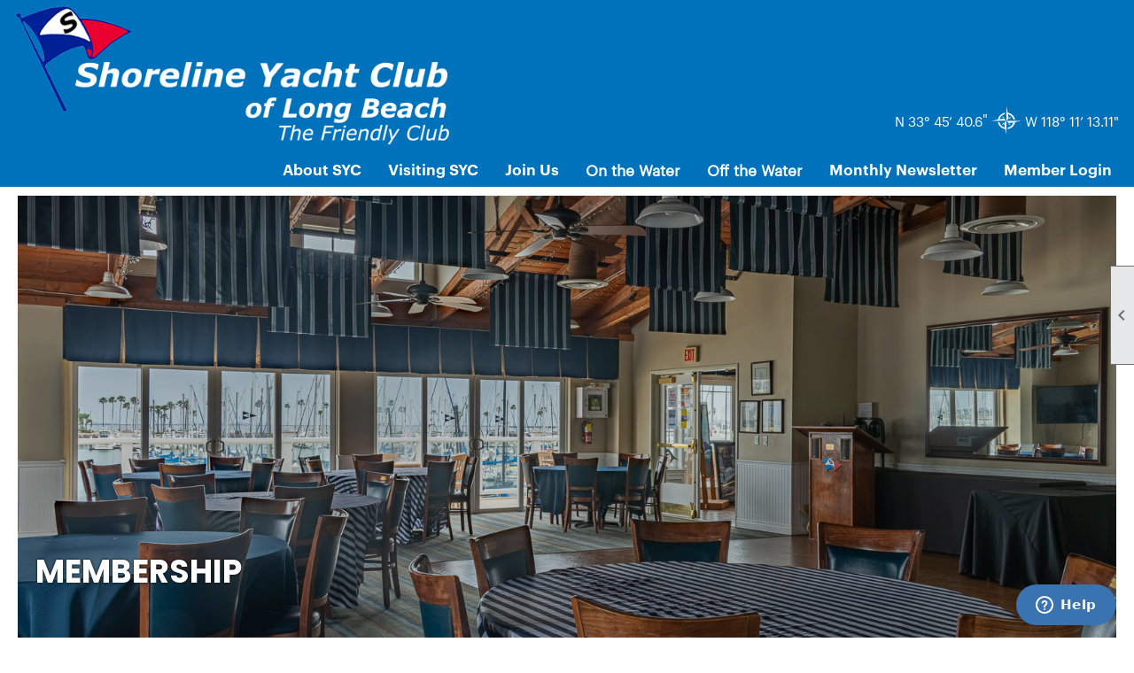

--- FILE ---
content_type: text/html; charset=utf-8
request_url: https://www.shorelineyachtclub.com/content.aspx?page_id=22&club_id=12414&module_id=350971
body_size: 32038
content:
<!DOCTYPE html>


<html lang="en">
	<head id="page_head">   
		<title id="page_title">Membership - Shoreline Yacht Club </title>
		
		
		

		
			<script>
				var True = true;
				var False = false;
				var pageId = "22";
				var enableChangeWarning = False;
				var localChangesPending = False;
				var otherChangesPending = false;
				var userLoggedIn = False;
				var memberNumber = '';
				var memberId = '';
				var previewMode = False;
				var isMobileDevice = False;
				var isMobileDisplay = False;
				var isPostBack = False;
				var submitButtonName = "";
				var cancelButtonName = "";
				var focusControlId = '';
				var isApp = False;
				var app_platform = ""; 
				var hidePageTools = false;
				var isPopup = false;
				var isIE7 = false;
				var isIE8 = false;
				var renewLink = '';
				var paymentLink = '';
				var clubPrefix = "/";
				var pageToolsReferenceSelector = null;
				var isBotSession = True;
				function doCancel() {	}
			</script>  

			
			<link type="text/css" href="/css/smoothness/jquery-ui.min.css?v=20221017" rel="Stylesheet" />	
			<link rel="stylesheet" type="text/css" href="/css/common_ui.css?v=20251209" />
			<link rel="stylesheet" type="text/css" href="/css/widget.css?v=20250731" />
			<link rel="stylesheet" media="print" type="text/css" href="/css/printable.css?v=20221027" />
			
			<script src="/script/jquery.js?v=20221004"></script>

			<link rel='stylesheet' type='text/css' href='/clubs/12414/css/fonts.css?v=1' />
<link rel='stylesheet' type='text/css' href='/css/layout/62/layout.css?v=11' />
<link rel='stylesheet' type='text/css' href='/css/menu/35/menu.css?v=120521' />
<link rel='stylesheet' type='text/css' href='/css/design/24/design.css?v=1' />
<link rel='stylesheet' type='text/css' href='/css/color/23/color.css?v=120523' />
<link rel='stylesheet' type='text/css' href='/css/color/23/layout/62/layout_color.css?v=11_120523' />
<link rel='stylesheet' type='text/css' href='/css/color/23/menu/35/menu_color.css?v=120521_120523' />
<link rel='stylesheet' type='text/css' href='/clubs/12414/css/club.css?v=14' />
<link rel='stylesheet' type='text/css' href='/clubs/12414/css/custom.css?v=14' />
	
			<link rel="shortcut icon" href="favicon.ico?v=12414_1866301498" type="image/x-icon" /> 
			<meta id="keywords_meta_tag" name="keywords" content="Yacht Club, Long Beach, Boat, Yacht, Shoreline, Marina"></meta>
			<meta name="referrer" content="always" /> 
			<meta name="viewport" content="width=device-width, initial-scale=1" />
		

		
		
		

	</head>

	<body onhelp="return false;">
		<form method="post" action="./content.aspx?page_id=22&amp;club_id=12414&amp;module_id=350971" id="form">
<div class="aspNetHidden">
<input type="hidden" name="style_sheet_manager_TSSM" id="style_sheet_manager_TSSM" value="" />
<input type="hidden" name="script_manager_TSM" id="script_manager_TSM" value="" />
<input type="hidden" name="__EVENTTARGET" id="__EVENTTARGET" value="" />
<input type="hidden" name="__EVENTARGUMENT" id="__EVENTARGUMENT" value="" />
<input type="hidden" name="__VIEWSTATE" id="__VIEWSTATE" value="4KRq1KCwn5NhYGJQWAGt3mJFOCXgolZxL7AYWnh5Z+SJIUZrsBRqcMWI3r8ZNpUK7m6qVaSmDI6CtMQiIzVZoAXSDDU=" />
</div>

<script type="text/javascript">
//<![CDATA[
var theForm = document.forms['form'];
if (!theForm) {
    theForm = document.form;
}
function __doPostBack(eventTarget, eventArgument) {
    if (!theForm.onsubmit || (theForm.onsubmit() != false)) {
        theForm.__EVENTTARGET.value = eventTarget;
        theForm.__EVENTARGUMENT.value = eventArgument;
        theForm.submit();
    }
}
//]]>
</script>


<script src="/WebResource.axd?d=pynGkmcFUV13He1Qd6_TZD_D2KgvBt7G12Vw1g4A0HNv5Br7URGTkjksE-TYATFOTvNuxQ2&amp;t=637453852754849868" type="text/javascript"></script>


<script src="/Telerik.Web.UI.WebResource.axd?_TSM_HiddenField_=script_manager_TSM&amp;compress=1&amp;_TSM_CombinedScripts_=%3b%3bSystem.Web.Extensions%2c+Version%3d4.0.0.0%2c+Culture%3dneutral%2c+PublicKeyToken%3d31bf3856ad364e35%3aen-US%3aba1d5018-bf9d-4762-82f6-06087a49b5f6%3aea597d4b%3ab25378d2%3bTelerik.Web.UI%3aen-US%3a8b7d6a7a-6133-413b-b622-bbc1f3ee15e4%3a16e4e7cd%3a365331c3%3a24ee1bba" type="text/javascript"></script>
<div class="aspNetHidden">

	<input type="hidden" name="__VIEWSTATEGENERATOR" id="__VIEWSTATEGENERATOR" value="65E7F3AF" />
</div>

			<a href="#page_content" id="skip_nav" tabindex="1">Skip to main content</a>
			<a name="top"></a>
			
			<div class='cb-common cb-0'><!-- BEGIN REPLACEMENT FOOTER -->
<style>
    .bquart {
    float:left;
    width:50%;
    }
    .bquart.rightq {
    text-align:right;
    }
    #btmftr {
    background: #0072bc;
    padding-top:30px;
    }
    .bquart a {
    color: #FFF;
    display:block;
    line-height:24px;
    font-size:15px;
    text-decoration:none;
    }
    .bquart {
    color: #FFF;
    font-size:15px;
    }
    /* Smartphones (portrait and landscape) --- */
    @media (min-width : 320px) and (max-width : 480px),
    (min-width : 375px) and (max-width : 667px){
    /* Styles */
    .bquart {
    clear:left;
    width:100%;
    }
    .bquart.rightq {
    text-align:left;
    }
    .mclear {
    display:block;
    width:100%;
    text-align:left;
    }
    .mhide { display:none; }
    #btmftr {
    padding-bottom:60px;
    }
    }
    .icon,
    .icontext {
    float:left;
    }
    .icon img { max-width:16px; }
    .icon { margin-right:5px; }
    .icontext a {
    display:inline;
    width:auto;
    }
    .icontext { margin-bottom:20px; }
    .icon {
    width:24px;
    height:24px;
    }
    .bspc {
    margin-bottom:5px;
    }
    @media (min-width : 768px) and (max-width : 1024px) {
    /* Styles */
    .mclear {
    display:block;
    float:right;
    }
    .mhide { display:none; }
    }
</style>
<div id="btmftr">
<div class="layout-wrapper">
<div class="bquart">
<span style="font-family: GraphikSemibold, sans-serif;">Shoreline Yacht Club</span>
<div class="clear"></div>
<br>
<div class="pin icon"><img src="//s3.amazonaws.com/ClubExpressClubFiles/312599/graphics/pin_1036393374.png" alt="" border="0"></div>
<div class="address icontext">
386 Shoreline Drive, South <br>
Long Beach, CA 90802
</div>
<div class="clear"></div>
<div class="phone icon"><img src="//s3.amazonaws.com/ClubExpressClubFiles/312599/graphics/phone_1627727668.png" alt="" border="0"></div>
<div class="phonetext icontext">
562-435-4093
</div>
<div class="clear"></div>
<div class="mailicon icon"><img src="https://s3.amazonaws.com/ClubExpressClubFiles/12414/graphics/compass_svg.svg" style="max-width:30px;" alt="" border="0"></div>
<div class="mailtext icontext">
N33°45’40.6" W118°11’13.11"
</div>
<div class="clear"></div>
</div>
<div class="bquart rightq">
<a href="https://www.facebook.com/SHORELINEYC/" target="_blank"><img src="//s3.amazonaws.com/ClubExpressClubFiles/12414/graphics/facebook_1394811219.png" alt="" border="0"></a><br>
<a href="#" onclick="openModalPopup('/popup.aspx?page_id=126&amp;club_id=12414', 600, 480, ''); return false;" id="ctl00_footer_terms_link" rel="nofollow">Terms of Use</a>
<a href="#" onclick="openModalPopup('/popup.aspx?page_id=125&amp;club_id=12414', 600, 480, ''); return false;" id="ctl00_footer_privacy_link" rel="nofollow">Privacy Policy</a>
<br>
<div class="bspc"></div>
<span class="mclear">Copyright © 2019 All Rights Reserved</span><span class="mhide">&nbsp;&nbsp;•&nbsp;&nbsp;</span><span class="mclear">Powered by ClubExpress</span>
<div class="clear"></div>
</div>
<div class="clear"></div>
</div>
</div>
<script>
$(document).ready(function() {
if (!isApp) {
$('#btmftr').insertBefore('footer');
}
if (isApp) {
$('#btmftr').remove();
}
});

</script></div>
			
			
			

			

			
			

			
			
			<script type="text/javascript">
//<![CDATA[
Sys.WebForms.PageRequestManager._initialize('script_manager', 'form', [], [], [], 90, '');
//]]>
</script>

			<script>
				$telerik.$.ajaxPrefilter(function (s) { if (s.crossDomain) { s.contents.script = false; } });
			</script>

			<input name="changes_pending" type="hidden" id="changes_pending" />
			<script src="https://s3.us-east-1.amazonaws.com/ClubExpressWebFiles/script/jquery-ui.min.js?v=20221017" integrity="sha384-rxCb5hadGhKYsOzRIvOkQ0ggxhZ5fjRxGVY+gkYd5vCYHxwwA5XxrDAW5fAnz9h5" crossorigin="anonymous"></script>
			<script src="/script/widget.js?v=20240307"></script>
			<script src="/script/common.js?v=20260105"></script>

			<script src="/script/address_verification.js?v=20250328"></script>
			<style> @import url("/css/address_verification.css?v=20250328");</style>

			

			

			
<div id="sliding_page_tools">
	
	<style type="text/css">
		@import url("/css/page_tools.css?v=20200604");
	</style>
	<i class="material-icons slide-indicator">&#xE314;</i>
	<ul>
		<li><a class="print-link" title="Print" id="print_link" onclick="printPage(&#39;&#39;, &#39;&#39;, &#39;Shoreline Yacht Club &#39;, &#39;www.shorelineyachtclub.com&#39;); return false;" href="#"><i class='material-icons'></i>Print This Page</a></li>
		<li><a href="#" id="text_size" onclick="toggleTextSize(); return false;" title="Text Size" aria-label="Change Text Size" rel="nofollow" ><i class="material-icons">&#xE262;</i>Text Size</a></li>
		<li></li>
		<li ><a href="#top" id="go_to_top" title="Go To Top" aria-label="Got To Top of Page" rel="nofollow"><i class="material-icons">&#xE55D;</i>Scroll To Top</a></li>
		<li></li>
	</ul>

</div>



		
			
		
			<link rel="stylesheet" type="text/css" href="/script/galleria/themes/twelve/galleria.twelve.css" />	
			
			
			<script>
				$(document).ready(function () {
					if (focusControlId) {
						window.setTimeout(function () {
							var focusElement = document.getElementById(focusControlId);
							if (focusElement) {
								focusElement.focus();
							}
						}, 100);
					}
					
					var zenScript = document.createElement('script');
					zenScript.setAttribute('id', 'ze-snippet');
					zenScript.setAttribute('src', 'https://static.zdassets.com/ekr/snippet.js?key=e429ae43-bbec-4591-8dbb-e47eb91740bb');
					document.head.appendChild(zenScript);
					zenScript.onload = function () {
						zE('webWidget', 'setLocale', 'en-us');
						window.zESettings = {
							"webWidget": {
								"chat": {
									"suppress": true
								},
								"talk": {
									"suppress": true
								},
								"answerBot": {
									"suppress": true
								},
								"color": { "theme": "#3a73b2", "launcher": "#3a73b2", "launcherText": "#FFFFFF", "header": "#3a73b2" }
							}
						}
						zE('webWidget', 'helpCenter:setSuggestions', { search: '22' });
					}
				});

			</script>
			
			
		
			<input name="hidden_button_for_address_verification" id="hidden_button_for_address_verification" type="button" onclick="handleAddressVerificationAfterSubmit()" style="display:none" />
		

<div class="static-bar">
	<div class="layout-wrapper">
			<div class="layout-social-container">
				
				<div id='social_panel'><a href='https://www.facebook.com/SHORELINEYC/' target='_blank' title='Visit us on Facebook'  class='social-panel-icon'><img src='/images/social/facebook.png' border='0' alt='Facebook Logo' /></a><a href='https://www.instagram.com/shorelineyachtclub/' target='_blank' title='Visit us on Instagram'  class='social-panel-icon'><img src='/images/social/instagram.png' border='0' alt='Instagram Logo' /></a><a href='https://twitter.com/syclb90802' target='_blank' title='Visit us on X'  class='social-panel-icon'><img src='/images/social/x.png' border='0' alt='X Logo' /></a><div id='share_hover_button'><div id='share_button_container' title='Click here for more sharing options'></div><div id='vistoggle'><div id='share_pop_out'><div class='social-title'>Share This Page</div><div id='social_close' title='Close Share Panel'></div><div class='social-objects-container'><div class='clear'></div><div class='a2a_kit a2a_kit_size_32 a2a_vertical_style' data-a2a-url='https://www.shorelineyachtclub.com/content.aspx?page_id=22&club_id=12414&module_id=350971'><a class='a2a_button_facebook'></a><a class='a2a_button_linkedin'></a><a class='a2a_button_twitter'></a><a class='a2a_dd' href='https://www.addtoany.com/share'></a><div class='share-inst-container'><div class='share-inst'>Share this page on Facebook</div><div class='share-inst'>Share this page on Linkedin</div><div class='share-inst'>Share this page on X/Twitter</div></div></div><div class='clear'></div></div></div></div></div><script async src='https://static.addtoany.com/menu/page.js'></script></div><script type='text/javascript'>$(document).ready(function() { animateSocial(); });</script>
				<a href="/content.aspx?page_id=230&club_id=12414" id="ctl00_add_me"  class="add-me-link"  rel='nofollow' >Add Me To Your Mailing List</a>
			</div>

			

<style type="text/css">
	@import url(/css/user_panel.css?v=20210604);
</style>
<script type="text/javascript" src="/script/user_panel.js?v=20240312"></script>


<div id="user_wrapper" class="horizontal">
	<div id="important_icons" >
		
		
		<div id="cart_link" onclick="showCart(false); return false;"><a rel="nofollow" href="/content.aspx?page_id=585&club_id=12414" class="cart-link important-cart-link"  style='display:none;'  title='Your cart is empty' ></a></div>
		
	</div>
	<div id="user_bar" style="padding-right:2px;">
		<div id="user_panel">
			<div id="non_member_panel">
				<a href="/content.aspx?page_id=31&club_id=12414&action=login&user=5&" class="login-link"  rel='nofollow'>Member Login</a>
				<div id="cart_link_non_member" class="cart-link important-cart-link" onclick="showCart(this); return false;"><a rel="nofollow" href="/content.aspx?page_id=585&club_id=12414" class="cart-link cart-link-panel"  style='display:none;'  title='Your cart is empty' >My Shopping Cart</a></div>
			</div>
			 <!--END MEMBER PANEL -->
		</div> <!--END USER PANEL -->
	</div>
	<div id="cart_tooltip">
		<div class="cart-tooltip-title">Shopping Cart</div>
		<a class="cart-close" href="javascript:;" onclick="closeCartTip();return false;"><span class="material-icons">cancel</span></a>
		<div id="cart_tooltip_data"></div>
	</div>
	<div class="clear"></div>
</div>

			

			<div class="cp-holder">
				
			</div>
		<div class="clear"></div>
	</div>
	<div class="clear"></div>
</div>
<div class="clear"></div>

<div class="clear"></div>
<div id="nav_header_container">
	<div class="nav-logo-container" id="nav_logo"></div>
	<header >
		<div class="layout-wrapper">
			<div id="header_cell"><style>
    .coords {
    color:#FFF;
    font-size:15px;
    float:right;
    font-family:GraphikRegular, sans-serif;
    white-space:nowrap;
    min-width:260px;
    margin-top:120px;
    }
    .coords img {
    max-width:34px !important;
    vertical-align:middle;
    }
    .coords span {
    vertical-align:middle;
    }
    .toplogo {
    width:500px;
    }
</style>
<a href="/">
<img src="//s3.amazonaws.com/ClubExpressClubFiles/12414/graphics/toplogo_379618009.png " alt="" class="toplogo">
</a>
<div class="coords">
<span>N 33° 45’ 40.6</span>"
<img src="https://s3.amazonaws.com/ClubExpressClubFiles/12414/graphics/compass_svg.svg">
<span>W 118° 11’ 13.11"</span>
</div>
<script>
$(document).ready(function() {
$('.site-menu a[target="_blank"]').removeAttr('target');
});
</script></div>
		</div>
	</header>
	<div id="menu_container">
		<div class="layout-wrapper">
			<div class="menu-toggle"><i class="material-icons">&#xE5D2;</i>Menu</div>
			<nav>
				<div class="nav-container">
					<ul class='site-menu horizontal'><li> <span><a href="/content.aspx?page_id=22&club_id=12414&module_id=350824">About SYC</a></span></li><li> <span><a href="/content.aspx?page_id=22&club_id=12414&module_id=350835">Visiting SYC</a></span></li><li  aria-current='page'  class = 'selected-menu-item'><span><a href="/content.aspx?page_id=22&club_id=12414&module_id=350971">Join Us</a></span></li><li class='sub-parent' role='button' tabindex='0'><span><span>On the Water</span></span><ul class='sub-menu'><li> <span><a href="/content.aspx?page_id=22&club_id=12414&module_id=353482">Cruising</a></span></li><li> <span><a href="/content.aspx?page_id=22&club_id=12414&module_id=353524">Racing</a></span></li><li> <span><a href="/content.aspx?page_id=22&club_id=12414&module_id=353527">Learn to Sail</a></span></li><li> <span><a href="/content.aspx?page_id=22&club_id=12414&module_id=353991">Angling</a></span></li></ul></li><li class='sub-parent' role='button' tabindex='0'><span><span>Off the Water</span></span><ul class='sub-menu'><li> <span><a href="/content.aspx?page_id=22&club_id=12414&module_id=353671">Social Events and Parties</a></span></li><li> <span><a href="/content.aspx?page_id=22&club_id=12414&module_id=353681">Private Events</a></span></li><li> <span><a href="/content.aspx?page_id=22&club_id=12414&module_id=353698">Bar and Galley</a></span></li></ul></li><li> <span><a href='/content.aspx?page_id=86&amp;club_id=12414&amp;item_id=79357'>Monthly Newsletter</a></span></li><li> <span><a href='/content.aspx?page_id=31&club_id=12414&action=login'target='_blank'>Member Login</a></span></li></ul> 
				</div>
				<div class="clear"></div>
			</nav>
			<div class="clear"></div>
		</div>
	</div>
</div>

<div class="layout-wrapper cb-container">
	
	<div class="clear"></div>
</div>

<div id="layout_wrapper" class="watermark">
	<div id="content_column" >
		<div id="inner_content">
			<div id="ctl00_crumb_trail_container" class="crumb-trail-container"><a href="/content.aspx?page_id=0&club_id=12414">Home</a><span aria-current='page'>Membership / Join Us</span></div>
			<div id="page_content"><div class="build-row full-width " id="full_width-7064870" seq="1" type="0"><div class="build-column full "><div class='cell-item inner-column' cell="1" widgettype="2"><style>
    .crumb-trail-container  {display:none;}
    #layout_wrapper,
    #content_column {
    max-width:initial !important;
    width:100%;
    padding:0px;
    }
    body.editor-body .layout-wrapper {
    border:1px dashed #F00;
    }
    .banner-area,
    .banner-area .layout-wrapper { width:100%; height:500px; position:relative; background-color:#000; background-size:cover;background-repeat:no-repeat;background-position:center center; }
    .banner-area .layout-wrapper { background-color:transparent; }
    .banner-overlay {  position:absolute;left:0px;right:0px;top:0px;bottom:0px;
    background:rgba(0,0,0,.15);
    }
    .inner-column h1 { font-size:26px; margin-bottom:10px;text-transform:none; }
    .inner-column h2 { color:#000; }
    .inner-column,
    .inner-column a { font-size:17px; line-height:1.4; }
    .inner-column a { font-weight:bold; text-decoration:none; }
    .overlay-text { position:absolute;bottom:10%; left:20px; z-index:1; color:#FFF; font-family:Poppins, sans-serif; font-size:36px; text-align:left; text-shadow:0px 0px 3px #000; right:10%; margin-top:-30px;text-transform:uppercase;font-weight:bold; }
    .overlay-text h1 { color:#FFF; font-size:36px; }
    .layout-wrapper a.ce-button,
    .resp-row a.ce-button {
    color:#FFF;
    background-color:#0072bc;
    box-shadow: none;
    font-size:18px !important;
    font-weight:normal !important;
    font-family:GraphikRegular, sans-serif;
    text-transform:none;
    padding:10px 25px !important;
    border-radius:10px !important;
    border:none !important;
    transition:all .5s ease;
    background-image:none !important;
    }
    .layout-wrapper a.ce-button:hover,
    .resp-row a.ce-button:hover {
    border:none !important;
    background-color:#0061a0 !important;
    }
    .mem .inner-column {
    text-align:center;
    padding:20px;
    box-sizing:border-box;
    font-size:16px;
    color:#FFF;
    background-color:#0072bc;
    }
    .mem .inner-column h1 {
    margin-top:0px;
    margin-bottom:0px;
    color:#FFF;
    font-size:22px;
    text-align:center;
    width:100%;
    font-weight:normal;
    }
    #b_table { display:none; margin-top:20px; margin-bottom:20px; }
    body.editor-body #b_table { padding:5px; display:block; }
    .column.ten { width:10%; }
    /* Smartphones (portrait and landscape) --- */
    @media (min-width : 320px) and (max-width : 480px),
    (min-width : 375px) and (max-width : 667px){
    /* Styles */
    .banner-area, .banner-area .layout-wrapper { height:175px; }
    .overlay-text h1 { font-size:20px; text-align:center; }
    }
    .submenu-widget.bg-color-2 {
    background-color:#0072bc !important;
    }
    .submenu-widget a {
    padding-top:8px;
    padding-bottom:8px;
    background-image:url(//s3.amazonaws.com/ClubExpressClubFiles/12414/graphics/arrow_1931515621.png);
    background-position:95% 50%;
    background-repeat:no-repeat;
    }
    .submenu-widget a:hover {
    background-image:url(//s3.amazonaws.com/ClubExpressClubFiles/12414/graphics/arrow_1931515621.png);
    background-color:#0061a0;
    background-position:95% 50%;
    background-repeat:no-repeat;
    }
    @media (min-width : 1824px) {
    /* Styles */
    .banner-area, .banner-area .layout-wrapper { height:600px; }
    }
</style>
<table id="b_table">
    <tbody>
        <tr>
            <td>Background Image URL</td>
            <td id="url_path">//s3.amazonaws.com/ClubExpressClubFiles/12414/graphics/Membership_1286574499.jpg</td>
        </tr>
    </tbody>
</table>
<div class="banner-area">
<div class="banner-overlay"></div>
<div class="layout-wrapper">
<div class="overlay-text">
Membership
</div>
</div>
</div>
<div class="layout-wrapper">
<!-- PUT ROWS IN HERE -->
<br>
<br>
<div class="resp-row">
<div class="column quarter">
<div class="inner-column">
<div id="c|35422" class="ce-widget submenu-widget bg-color-2" data-id="35422">
<div class="widget-loading"><img src="images/loading3.gif"></div>
<div class="placeholder-type">Submenu Widget</div>
<div class="placeholder-title">Widget menu</div>
</div>
<br>
</div>
</div>
<div class="column threequarter">
<div class="inner-column">Shoreline Yacht Club’s beautiful 7000 sq. ft. facility is nestled in the heart of downtown Long Beach with an expansive view of the harbor and the Queen Mary. Club membership offers a wide array of outstanding activities and benefits:
<br>
<br>
Activities:
<ul>
    <li>Monthly cruises</li>
    <li>Monthly social events</li>
    <li>Fishing and Diving Excursions</li>
    <li>Educational Seminars</li>
    <li>Summer and fall sailing race calendar</li>
    <li>A Learn to Sail Program for adults</li>
</ul>
<br>
Benefits:
<ul>
    <li>Professionally staffed bar open 4 nights a week and Sunday morning and afternoon — dark Monday and Wednesday</li>
    <li>Fabulous and affordable chef prepared meals 4 nights a week and Sunday Brunch</li>
    <li>Anytime access to members (entry locked between midnight and 6 AM)</li>
    <li>Reciprocal privileges to many other yacht club facilities and services throughout California and the US</li>
    <li>Access to a fleet of eight Cal 20 keel sailboats</li>
    <li>And the fabulous club members that that have made Shoreline Yacht Club “The Friendly Club”</li>
</ul>
</div>
</div>
<div class="clear"></div>
</div>
<div class="resp-row">
<div class="column quarter">
<div class="inner-column"></div>
</div>
<div class="column threequarter">
<div class="inner-column">
<h2>Types of Membership Available</h2>
<ul>
    <li>Regular Membership – available to boat owners</li>
    <li>Shore Membership – available to non-boat owners</li>
    <li>Junior Memberships through age 26</li>
    <li>Racing Membership</li>
</ul>
<div class="resp-row" style="display:none;">
<div class="column third mem1 mem">
<div class="inner-column">
<h1>Regular Membership</h1>
Available to boat owners and has voting rights<br>
</div>
</div>
<div class="column third mem1 mem">
<div class="inner-column">
<h1>Shore Membership</h1>
Available to non-boat owners and does not have voting rights</div>
</div>
<div class="column third mem1 mem">
<div class="inner-column">
<h1>Junior Memberships</h1>
(Household and Independent) through age 26</div>
</div>
<div class="clear"></div>
</div>
<div class="resp-row" style="display:none;">
<div class="column third mem2 mem">
<div class="inner-column">
<h1>Racing Membership</h1>
</div>
</div>
<div class="column third mem2 mem">
<div class="inner-column">
<h1>Honorary Membership</h1>
</div>
</div>
<div class="column third mem2 mem">
<div class="inner-column">
<h1>Inactive Memberships</h1>
</div>
</div>
<div class="clear"></div>
</div>
<em style="font-size:16px; color:#575757;">Shoreline Yacht Club does not discriminate against any person for membership, employment, educational programs, or activities on the basis of race, national origin, color, creed, religion, sex, age, disability, veteran status, or sexual orientation.</em><br>
<br>
<div align="center"><a href="/docs.ashx?id=519255" target="_blank" class="ce-button">Membership Application Form</a></div>
<br>
<strong>What are the Initiation Fees and Monthly Dues?</strong><br>
Regular and Shore Members have a $650 One Time Initiation Fee and dues are $130 a month. Memberships are for up to two people. There is no minimum dollar requirement that has to be spent by a member during a month.<br>
<br>
<strong>Who makes up the membership of Shoreline Yacht Club?</strong><br>
Shoreline Yacht Club is made up of members who demonstrate the Corinthian Spirit of Yachting and share a genuine interest in having fun both on and off the water! The club is comprised of approximately 50% Powerboat owners and 50% Sailboat owners. Ten percent of the membership can be made up of Shore Members (those with no boat). We seek out members who have a strong interest in becoming active in the Club’s programs.<br>
<br>
<strong>What is the process and how long does it take?</strong><br>
The first step is to come to the club and visit us. You can arrange a private tour or we have a series of regular open houses on Sundays throughout the year. You can pick up an application at the club, at the Shoreline Marina Office or sign up through the website. The application should be presented with payment for the initiation fee and the first month’s dues. This will be reviewed and presented at the monthly meeting of the Membership Committee (usually 2nd Tuesday of the Month). Upon review and approval by the committee, the application goes to the Board of Directors for final review and approval (the 2nd Thursday of the Month).<br>
<br>
During this interim period between application and approval you are welcome to come to the club during club hours and enjoy the facility, bar, dining, social and cruise events. Upon Board approval, you will be issued a name badge and will receive a door FOB for entrance to the club.  Your charging privileges to your account will be activated as well.  <br>
<br>
<strong>For further information contact the office:</strong><br>
562-435-4093<br>
<a href="mailto:office@shorelineyachtclub.com">office@shorelineyachtclub.com</a><br>
<br>
<strong>Or our Membership Chair, Steve Harvey</strong><br>
714-393-7070<br>
<a href="mailto:sdharvey1@earthlink.net">sdharvey1@earthlink.net</a><br>
<strong><br>
<a href="mailto:sdharvey1@earthlink.net" class="ce-button">CONTACT MEMBERSHIP</a><br>
<br>
Come Join Us!  It is a club filled with fun-loving people!<br>
</strong><br>
<br>
</div>
</div>
<div class="clear"></div>
</div>
<div class="resp-row">
<div class="column quarter">
<div class="inner-column"></div>
</div>
<div class="column threequarter">
<div class="inner-column">
<b>Open Houses</b> are scheduled throughout the year from 11 - 3pm or by appointment.&nbsp; <br>
<br>
<strong><span style="font-size: 20px;"></span></strong>
<h2 style="color: rgb(0, 0, 0); background-color: rgb(255, 255, 255); text-align: center;">2024 Open House Schedule&nbsp;</h2>
<p style="font-size: 17px; text-align: center;"><br>
Sunday, February 25th<br>
Sunday, March 24th<br>
Sunday, April 28th<br>
Sunday, May 26th<br>
Sunday, June 30th<br>
Sunday, July 21st<br>
Sunday, August 18th<br>
Sunday, September 22nd<br>
Sunday, October 22nd</p>
<br>
<br>
<br="">
<br>
<br>
</br=""></div>
</div>
<div class="clear"></div>
</div>
<br>
<br>
<!-- PUT ROWS ABOVE HERE -->
</div>
<!-- DONT TOUCH THIS SCRIPT -->
<script>
$(document).ready(function() { 
var url = $('#url_path').text().trim();
console.log(url);
$(".banner-area").css("background-image", "url(" +url+")");


});

</script>
<script>
$(document).ready(function() {
resizeStuff1();
resizeStuff2();

});


$(window).resize(function () {
resizeStuff1();
resizeStuff2();

});

function resizeStuff1() {

var maxHeight = -1;
$('.mem1 .inner-column').each(function () {
	maxHeight = maxHeight > $(this).height() ? maxHeight : $(this).height();
});

$('.mem1 .inner-column').each(function () {
$(this).height(maxHeight);
});

}

function resizeStuff2() {

var maxHeight2 = -1;
$('.mem2 .inner-column').each(function () {
	maxHeight2 = maxHeight2 > $(this).height() ? maxHeight2 : $(this).height();
});

$('.mem2 .inner-column').each(function () {
$(this).height(maxHeight2);
});

}


</script></div></div><div class="clear"></div></div>
<div id="ctl00_ctl00_content"></div>
</div>
			<div class="clear"></div>
		</div>
	</div>
	<div class="clear"></div>
</div>

<div class="below-content">
	<div class="layout-wrapper cb8-wrapper">
		
	</div>
</div>

<div class="clear"></div>

<div class="bottom-wrapper">
	<footer>
		<div class="layout-wrapper">
			

<div class="footer-container">
	<a href="/">Home</a>&nbsp;&nbsp;&nbsp;|&nbsp;&nbsp;&nbsp;
	<a href="/content.aspx?page_id=4&club_id=12414" id="ctl00_footer_contact_us_link" >Contact Us</a>&nbsp;&nbsp;&nbsp;|&nbsp;&nbsp;&nbsp;
	<span id="ctl00_footer_copyright_panel">Copyright © 2026 - All Rights Reserved</span>&nbsp;&nbsp;&nbsp;|&nbsp;&nbsp;&nbsp;
	<a role='button' href='#' onclick="openModalPopup('/popup.aspx?page_id=126&club_id=12414', 600, 480, ''); return false;" id="ctl00_footer_terms_link"  aria-haspopup='dialog'  rel='nofollow'>Terms of Use</a>&nbsp;&nbsp;&nbsp;|&nbsp;&nbsp;&nbsp;
	<a role='button' href='#' onclick="openModalPopup('/popup.aspx?page_id=125&club_id=12414', 600, 480, ''); return false;" id="ctl00_footer_privacy_link"  aria-haspopup='dialog'  rel='nofollow'>Privacy Policy</a>
	<br />
	<a href="https://www.clubexpress.com/landing.aspx?source=SYCLB" class="footer-link" rel="nofollow" target="_blank">Powered By&nbsp;<img src="/images/powered_by.png" alt="ClubExpress" align="absmiddle" border="0" /></a>
</div>

		</div>
	</footer>
	<div class="clear"></div>
</div>

<script type="text/javascript">
	$(document).ready(function() {
		$('.menu-toggle').click(function () {
			$('#menu_container nav ').slideToggle();
		});
		$(document).on('click', 'ul.horizontal.site-menu.narrow li.sub-parent', function () {
			$(this).find('.sub-menu').slideToggle();

		});
		checkResize();
	});
	function showResizer() {
		alert("Width function disabled in responsive layouts");
	}
	$(window).resize(function () {
		checkResize();
	});
	function checkResize() {
		var width = $(window).width();
		if (width <= 768) {
			$('ul.horizontal.site-menu').addClass('narrow');
		}
		else {
			$('ul.horizontal.site-menu').removeClass('narrow');
			$('#menu_container nav ').show();
		}
	}
</script>

<script type="text/javascript">
//<![CDATA[
window.__TsmHiddenField = $get('script_manager_TSM');//]]>
</script>
</form>
		
		
	</body>
</html>




--- FILE ---
content_type: text/css
request_url: https://www.shorelineyachtclub.com/clubs/12414/css/fonts.css?v=1
body_size: 302
content:
@import url('//fonts.googleapis.com/css?family=Raleway:300,400,700,900');
@import url('//s3.amazonaws.com/ClubExpressFonts/graphik/stylesheet.css');
@import url('//s3.amazonaws.com/ClubExpressFonts/graphik/stylesheet.css');
@import url('//fonts.googleapis.com/css?family=Poppins:300,400,700,900');


--- FILE ---
content_type: text/css
request_url: https://www.shorelineyachtclub.com/css/color/23/layout/62/layout_color.css?v=11_120523
body_size: 194
content:
header { background-color:#FFF; color:#000000; }
.static-bar #non_member_panel .login-link:hover { color:#000; }
#menu_container { border-top:1px solid #cdcdcd; border-bottom:1px solid #cdcdcd;}

--- FILE ---
content_type: text/css
request_url: https://www.shorelineyachtclub.com/clubs/12414/css/club.css?v=14
body_size: 455
content:
#header_cell { 
	background-color:rgb(0, 114, 188);
	background-image:none;
}
body { 
	font-size:15px;
	font-family:'GraphikRegular',sans-serif;
}
a { 
	color:#0072bc;
	font-size:15px;
	font-family:'GraphikRegular',sans-serif;
}
h1 { 
	color:#0072bc;
	font-family:'GraphikSemibold',sans-serif;
}
h2 { 
	color:#0072bc;
	font-family:'GraphikSemibold',sans-serif;
}
h3 { 
	color:#000000;
	font-family:'GraphikSemibold',sans-serif;
}


--- FILE ---
content_type: text/css
request_url: https://www.shorelineyachtclub.com/clubs/12414/css/custom.css?v=14
body_size: 3174
content:
header,
#header_cell,
.static-bar,
#menu_container,
ul.horizontal.site-menu,
.admin-table th,
.manager-table th,
.menu-toggle {
background-color:#0072bc !important;
}
#menu_container {
border-top:none;
border-bottom:none;
}
#menu_container nav {
left:initial;
right:0px;
}
#menu_container nav .nav-container {
left:initial;
}
ul.horizontal.site-menu li span a,
ul.horiziontal.site-menu li span span {
color:#FFF !important;
background-color:#0072bc !important;
font-family:GraphikSemibold, sans-serif !important;
font-weight:normal !important;
}

#full_name {
    color: #FFF !important;
font-family:GraphikRegular, sans-serif !important;
}
#user_arrow {
    background-position: 0px -163px;
}
.horizontal.control-panel-link {
    color: #FFF;
    background-position: 0px -258px;
font-family:GraphikRegular, sans-serif !important;
font-weight:normal;
position:relative;
z-index:1;
}
.static-bar {
position:absolute;
}
.static-bar #non_member_panel .login-link {
display:none;
}
footer {
background-color:#0072bc;
}
#panel_links a:hover {
background-color:#e80033 !important;
}

@media only screen
and (max-width : 741px) {
#header_cell .toplogo {
display:block;
margin-left:auto;
margin-right:auto;
}
#header_cell .coords {
margin-top:10px;
margin-bottom:10px;
float:none;
width:100%;
text-align:center;
}
}
footer,
.add-me-link,
.static-bar .add-me-link {
display:none;
}
#mobile_layout_wrapper .social-network-panel { display:none; }


@media (min-width : 320px) and (max-width : 480px),
(min-width : 375px) and (max-width : 667px){
/* Styles */
#header_cell .toplogo { max-width:95% !important; }
}

@media (min-width : 768px) and (max-width : 1024px) {
/* Styles */
#header_cell .toplogo { max-width:400px !important; }
}
.cb-common { padding:0px; }
#nav_header_container { padding-bottom:0px; }

ul.horizontal.site-menu li.selected-menu-item span a,
ul.horizontal.site-menu li:hover span span {
color:#FFF !important;
}
ul.horizontal.site-menu ul.sub-menu li {
background-color:#0072bc !important;
border-bottom:none !important;
}
ul.horizontal.site-menu ul.sub-menu li span a  {
color:#FFF !important;
}
ul.horizontal.site-menu li span span {
color:#FFF !Important;
background-color:#0072bc !important;
font-family:GraphikRegular, sans-serif !important
}
ul.horizontal.site-menu ul.sub-menu {
border-top:none !important;
}
ul.horizontal.site-menu ul.sub-menu li:hover,
ul.horizontal.site-menu ul.sub-menu li.selected-menu-item {
background-color:#F00 !important;
}
ul.horizontal.site-menu ul.sub-menu li.selected-menu-item span a {
color:#FFF !important;
}

@media only screen and (min-width : 768px) and (max-width:1390px) {
	#layout_wrapper, .layout-wrapper {
	width:100% !important;
	min-width:initial !important;
	max-width:100% !important;
	padding-left:10px !important;
padding-right:10px !important;
box-sizing:border-box;
	}
}

ul.horizontal.site-menu {
text-align:right;
}
ul.horizontal.site-menu ul.sub-menu li {
text-align:left;
}
ul.horizontal.site-menu li {
float:none;
display:inline-block;
vertical-align:top;
}

--- FILE ---
content_type: image/svg+xml
request_url: https://s3.amazonaws.com/ClubExpressClubFiles/12414/graphics/compass_svg.svg
body_size: 3607
content:
<?xml version="1.0" encoding="utf-8"?>
<!-- Generator: Adobe Illustrator 23.0.1, SVG Export Plug-In . SVG Version: 6.00 Build 0)  -->
<svg version="1.1" id="Layer_1" xmlns="http://www.w3.org/2000/svg" xmlns:xlink="http://www.w3.org/1999/xlink" x="0px" y="0px"
	 viewBox="0 0 247.08 235.34" style="enable-background:new 0 0 247.08 235.34;" xml:space="preserve">
<style type="text/css">
	.st0{fill:#FFFFFF;}
</style>
<g>
	<path class="st0" d="M132.63,191.26c0.75-3.8,1.53-7.59,2.23-11.4c0.25-1.38,1.44-1.2,2.25-1.39c6.52-1.57,12.61-4.16,18.1-7.99
		c12.38-8.65,20.88-20.03,24.13-35.34c-2.76,0.48-5.36,0.92-7.96,1.39c-8.77,1.58-17.54,3.16-26.31,4.77
		c-1.6,0.29-2.86,0.03-4.08-1.24c-5.68-5.88-11.46-11.67-17.2-17.49c0.03-0.17,0.06-0.35,0.09-0.52
		c41.05,0.19,82.11,0.38,123.16,0.57c0.01,0.1,0.02,0.19,0.04,0.29c-4.8,0.86-9.6,1.73-14.4,2.6c-11.22,2.02-22.4,4.27-33.67,5.95
		c-3.72,0.55-4.82,2.05-5.49,5.48c-2.17,11.05-6.78,21.04-14.18,29.66c-9.03,10.52-20.05,18.04-33.31,22.12
		c-4.26,1.31-8.69,2.12-13.04,3.15C132.87,191.68,132.75,191.47,132.63,191.26z"/>
	<path class="st0" d="M142.39,102.27c6.4-6,12.55-11.77,18.7-17.54c0.08,0.06,0.17,0.12,0.25,0.17c-0.2,0.48-0.38,0.97-0.61,1.44
		c-2.56,5.21-5.16,10.4-7.68,15.62c-0.57,1.18-1.31,1.58-2.59,1.55c-2.7-0.07-5.68-0.7-8.02,0.24c-2.26,0.9-3.85,3.48-5.74,5.31
		c-3.83,3.72-7.66,7.44-11.5,11.16c-0.48,0.46-0.99,0.89-1.74,1.56c0-40.81,0-81.27,0-121.73c0.1-0.01,0.21-0.03,0.31-0.04
		c0.74,4,1.48,8,2.21,12c1.88,10.33,3.75,20.66,5.64,30.99c0.61,3.33,1.31,6.65,1.79,9.99c0.18,1.23,0.68,1.59,1.8,1.78
		c8.04,1.36,15.73,3.85,22.96,7.65c8.66,4.55,15.96,10.78,22.1,18.33c6.72,8.25,11.25,17.59,13.33,28.06
		c0.24,1.2,0.43,2.41,0.71,3.98c-5.16-0.93-10.02-1.81-14.72-2.65c-6.14-23.03-20.62-37.44-43.76-43.98
		C138.04,78.34,140.18,90.12,142.39,102.27z"/>
	<path class="st0" d="M121.9,121.29c-1.31,0-2.19-0.01-3.07,0c-16.99,0.16-33.98,0.3-50.97,0.51c-3.99,0.05-7.98,0.48-11.98,0.51
		c-17.75,0.14-35.49,0.21-53.24,0.3c-0.87,0-1.75,0-2.65-0.3c17.91-3.27,35.81-6.53,53.67-9.79c6.37-35.46,35.52-54.45,59.21-57.61
		c-0.68,3.8-1.34,7.51-2.01,11.32c-10.78,2.69-20.25,7.72-28.19,15.49c-7.93,7.76-12.77,17.23-15.41,28.32
		c12.16-2.21,24.13-4.39,36.5-6.64C97.58,97.12,91.6,91.06,85.62,85c0.08-0.1,0.16-0.21,0.23-0.31c0.54,0.24,1.1,0.45,1.63,0.71
		c4.91,2.4,9.78,4.86,14.73,7.18c1.46,0.68,2.11,1.47,1.96,3.15c-0.22,2.48-0.87,5.27-0.02,7.4c0.84,2.13,3.3,3.61,5.06,5.37
		c3.68,3.67,7.37,7.34,11.05,11.01C120.73,119.98,121.17,120.49,121.9,121.29z"/>
	<path class="st0" d="M122.81,235.34c-1-4.92-2.02-9.83-3-14.76c-1.84-9.22-3.67-18.45-5.46-27.68c-0.22-1.14-0.72-1.55-1.87-1.74
		c-9.13-1.45-17.7-4.51-25.6-9.33c-10.12-6.17-18.43-14.14-24.44-24.45c-4.09-7.01-6.91-14.48-8.39-22.45
		c-0.12-0.67-0.18-1.35-0.31-2.35c4.56,0.81,8.94,1.6,13.28,2.37C73.76,163.76,98,177,111.45,178.72c-0.61-3.16-1.19-6.25-1.81-9.34
		c-1.72-8.54-3.45-17.08-5.18-25.62c-0.29-1.44-0.04-2.54,1.13-3.68c5.28-5.11,10.43-10.36,15.64-15.56
		c0.52-0.52,1.08-0.99,1.91-1.75c0,37.78,0,75.15,0,112.53C123.03,235.32,122.92,235.33,122.81,235.34z"/>
	<path class="st0" d="M142.35,141.87c6.3,6.54,12.26,12.73,18.22,18.92c0.14-0.1,0.27-0.21,0.41-0.31
		c-0.36-0.14-0.73-0.25-1.08-0.42c-5.27-2.58-10.52-5.22-15.83-7.73c-1.26-0.6-1.76-1.38-1.73-2.7
		C142.38,147.16,142.35,144.71,142.35,141.87z"/>
	<path class="st0" d="M85.27,160.22c0.08-0.23,0.13-0.48,0.23-0.7c2.77-5.56,5.52-11.12,8.35-16.64c0.29-0.56,1.06-1.18,1.64-1.21
		c2.61-0.13,5.23-0.06,7.84-0.06c0.08,0.15,0.17,0.3,0.25,0.45c-6.03,6.1-12.06,12.2-18.09,18.3
		C85.42,160.32,85.34,160.27,85.27,160.22z"/>
</g>
</svg>
